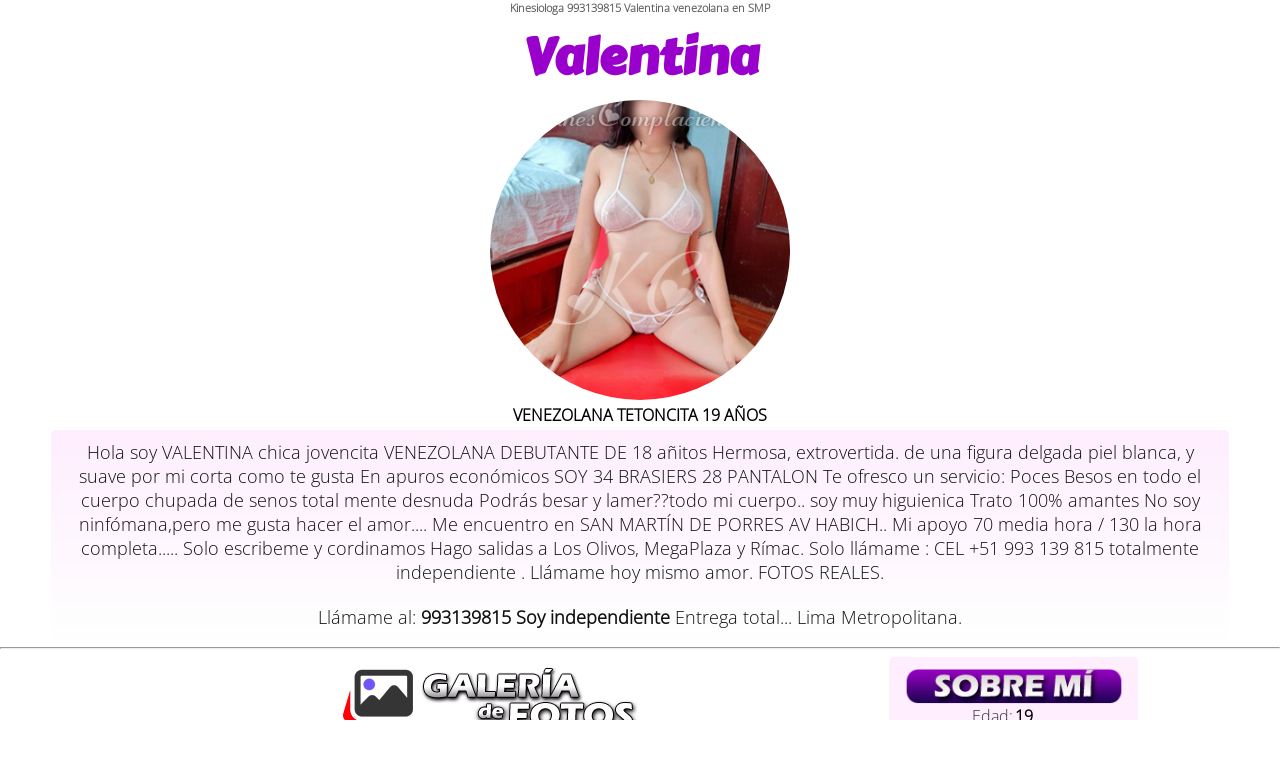

--- FILE ---
content_type: text/html
request_url: https://kinescomplacientes.net/kines-lima/smp-valentina-puta-venezolana-tetoncita.html
body_size: 4126
content:
<!DOCTYPE HTML PUBLIC "-//W3C//DTD HTML 4.0 Transitional//EN">

<html lang="es"><head>
<link rel="shortcut icon" href="../objetos/favicon.ico">
<title>Kinesiologa 993139815 Valentina venezolana en SMP</title>

    <meta http-equiv="Content-Type" content="text/html; charset=iso-8859-1">
		
    <meta name="title" content="Kinesiologa 993139815 Valentina venezolana en SMP">
    <meta name="description" content="Kine 993139815 Alessia VENECA en SMP, full poses ANAL">
    <meta name="keywords" content="kinesiologas, escorts, kines, putas, prostitutas, damas de compañia, photokinesiologas, photokines, chicas delivery, chicas positivas, kines lima, kinesiologas en lima, culonas, tetonas, economicas, vip, anfitrionas, miraflores, san borja, lince, los olivos, fotos xxx, porno">
    
		<meta charset="utf-8">
		<meta name="viewport" content="width=device-width, initial-scale=1.0">
		<meta name="language" content="Spanish">
		<meta name="distribution" content="Global">
    <meta name="robots" content="all,index,follow">
		<meta name="revisit-after" content="3 day">
    <meta name="expires" content="never">
	  <meta name="language" content="es,spain">
	  <meta name="Classification" content="gratis"> 
		
<link rel="stylesheet" href="../estilos2.css" type="text/css" media="all">
<script language="JavaScript">
ns=document.layers
ie=document.all

function esconde() {
if (ie) precarga.style.visibility="hidden";
if(ns) document.pregarga.visibility="hide";
}
// -->
</script>

<style>
#precarga {
	LEFT: 0px; WIDTH: 100%; POSITION: absolute; TOP: 0px; HEIGHT: 100%
}
</style>

    


<script language="JavaScript">
<!--
function GaleriaImgRestore() { //v3.0
  var i,x,a=document.JVSF_sr; for(i=0;a&&i<a.length&&(x=a[i])&&x.oSrc;i++) x.src=x.oSrc;
}
function JVSF_findObj(n, d) { //v3.0
  var p,i,x;  if(!d) d=document; if((p=n.indexOf("?"))>0&&parent.frames.length) {
    d=parent.frames[n.substring(p+1)].document; n=n.substring(0,p);}
  if(!(x=d[n])&&d.all) x=d.all[n]; for (i=0;!x&&i<d.forms.length;i++) x=d.forms[i][n];
  for(i=0;!x&&d.layers&&i<d.layers.length;i++) x=JVSF_findObj(n,d.layers[i].document); return x;
}

function GaleriaImage() { //v3.0
  var i,j=0,x,a=GaleriaImage.arguments; document.JVSF_sr=new Array; for(i=0;i<(a.length-2);i+=3)
   if ((x=JVSF_findObj(a[i]))!=null){document.JVSF_sr[j++]=x; if(!x.oSrc) x.oSrc=x.src; x.src=a[i+2];}
}
//-->
</script>
</head>

<body>

<center>
<h1>Kinesiologa 993139815 Valentina venezolana en SMP</h1>
<h6>Valentina</h6>

<div class="imagen-redonda">
<img src="../k-photokines/smp279.jpg">
</div>

<h2>VENEZOLANA TETONCITA 19 AÑOS</h2>
<texto>
<div class="texto">

Hola soy VALENTINA chica jovencita  VENEZOLANA DEBUTANTE DE  18 añitos Hermosa, extrovertida.
de una figura  delgada  piel  blanca, y suave por mi corta como te gusta En apuros económicos 
SOY 34 BRASIERS 28 PANTALON  Te ofresco un servicio: Poces Besos en todo el cuerpo chupada
 de senos total mente desnuda Podrás besar y lamer??todo mi cuerpo..
 soy muy higuienica Trato 100% amantes No soy ninfómana,pero me gusta hacer el amor....
  Me encuentro en SAN MARTÍN DE PORRES AV HABICH.. Mi apoyo 70 media hora / 130 la hora completa.....
	 Solo escribeme y cordinamos Hago salidas a Los Olivos, MegaPlaza y Rímac.

Solo llámame : CEL +51 993 139 815 totalmente independiente . Llámame hoy mismo amor.
 FOTOS REALES.



<br><br>Llámame al:	<strong>993139815</strong>

<strong>Soy independiente</strong>

Entrega total...  Lima Metropolitana.


<!--
Hago salidasy delivery  a Barranco, Breña, La Molina, Lince, Miraflores, San Borja, San Isidro, San Juan de Miraflores, 
San Luis, San Miguel, Surco, Surquillo, Villa María del Triunfo, JM, Pueblo Libre , La Molina, Magdalena,
y zonas centricas de Lima Metropolitana.
-->
</div>
</texto>
</center>

<hr style="size: 1px; color: #ff0000;">


<div class="container">
<header>



<section>

<center>
<div align="center">
<a href="#nombre">
<img style="width:98%; max-width:304px;" alt="fotos-putas" src="../iconos/galeria.png">
</a>
</div>
<table>
 
 <tbody>
			<tr>
          <td>
					<div align="center">
					<a id="nombre" name="nombre">
          <img class="imgcentro" src="../k-photokines/smp279.jpg" name="mostrar" border="1">
					</a>
					</div>
					</td>
      </tr>
			<tr>
          <td>
					
          <div align="left">
					
          <a onclick="GaleriaImage('mostrar','','../k-photokines/smp279.jpg',1); return false;">
          <img src="../k-photokines/smp279.jpg" alt="993139815kinesiologas" name="f1" width="50" height="67" hspace="0" border="1"></a>
          <a onclick="GaleriaImage('mostrar','','../k-photokines/smp280.jpg',1); return false;">
          <img src="../k-photokines/smp280.jpg" alt="993139815kinesiologas" name="f1" width="50" height="67" hspace="0" border="1"></a>
          <a onclick="GaleriaImage('mostrar','','../k-photokines/smp281.jpg',1); return false;">
          <img src="../k-photokines/smp281.jpg" alt="993139815kinesiologas" name="f1" width="50" height="67" hspace="0" border="1"></a>
          <a onclick="GaleriaImage('mostrar','','../k-photokines/smp282.jpg',1); return false;">
          <img src="../k-photokines/smp282.jpg" alt="993139815kinesiologas" name="f1" width="50" height="67" hspace="0" border="1"></a>
          <a onclick="GaleriaImage('mostrar','','../k-photokines/smp283.jpg',1); return false;">
          <img src="../k-photokines/smp283.jpg" alt="993139815kinesiologas" name="f1" width="50" height="67" hspace="0" border="1"></a>
          <a onclick="GaleriaImage('mostrar','','../k-photokines/smp284.jpg',1); return false;">
          <img src="../k-photokines/smp284.jpg" alt="993139815kinesiologas" name="f1" width="50" height="67" hspace="0" border="1"></a>
          <a onclick="GaleriaImage('mostrar','','../k-photokines/smp285.jpg',1); return false;">
          <img src="../k-photokines/smp285.jpg" alt="993139815kinesiologas" name="f1" width="50" height="67" hspace="0" border="1"></a>
         
					</div>
					
					</td>
					</tr>
 </tbody>
</table>
</center>

</section>


<aside>
<!-- inicio datos -->
            
						<!--
						<div>PARIS</div>
						<div>Edad:</div>
						<div>Medidas:</div>
						<div>Tez:</div>
						<div>Horario:</div>
						<div>Distrito:</div>
						<div>PARIS</div>
						-->
		<div align="center"><img style="width:98%; max-width:240px;" alt="informacion" src="../iconos/datos.png"></div>
		<table border="0" bordercolor="000000" align="center" cellpadding="1" cellspacing="0">
    <tbody>
        <tr>
            <td align="right" style="width:50%; font-size:1em; color: #333333;">Edad:</td>
            <td style="width:50%; font-size:1em;"><strong> 19</strong></td>
        </tr>
        <tr>
            <td align="right" style="width:50%; font-size:1em; color: #333333;">Medidas:</td>
            <td style="width:50%; font-size:1em;"><strong> 38b-60-90</strong></td>
        </tr>
        <tr>
            <td align="right" style="width:50%; font-size:1em; color: #333333;">Horario:</td>
            <td style="width:50%; font-size:1em;"><strong> L-D</strong></td>
        </tr>
        <tr>
            <td align="right" style="width:50%; font-size:1em; color: #333333;">Distrito:</td>
            <td style="width:50%; font-size:1em;"><strong> SMP</strong></td>
        </tr>
        <tr>
            <td align="right" style="width:50%; font-size:1em; color: #333333;">Costos:</td>
            <td style="width:50%; font-size:1em;"><strong> Promo</strong></td>
        </tr>
        
			</tbody>
     </table>
		
		 <div align="center"><img style="width:98%; max-width:240px;" alt="contactos-sexo" src="../iconos/llamame.png"></div>
     
		 <div align="center">
		 <h4>
		 <a href="tel:993139815">993139815</a>
		 </h4>
	
<a href="https://api.whatsapp.com/send?phone=51993139815&amp;text=Hola,%20vi%20tu%20anuncio%20%F0%9F%92%95%20y%20estoy%20interesado%20en%20tus%20servicios">
<img class="wasap" alt="wasap - whatsapp" src="../iconos/wasap.png">
</a>
<br>

<hr style="width:40%; font-size:1em;">
<!--
<div align="center">
<a href="../kines-a-domicilio-kinesiologas-putas-delivery.html">
<img src="../iconos/kines-domicilio.png" border="0" alt="sale" height="60px" width="175px" title="kinesiologas a domicilio">
<br>Kinesiologas a Domicilio
</a>	
</div>
-->
</div>


<hr>

<div align="center">
<a href="../kinesiologas-lima-putas-kines-en-lima-metropolitana.html">
<img style="width:98%; max-width:254px;" alt="kinesiologas lince" src="../iconos/kinesiologas.png">
<br>Kinesiologas Lima
</a>
</div>


<br>
<div align="center">
<a href="../kinesiologas-smp.html">
<img style="width:98%; max-width:254px;" alt="kinesiologas lince" src="../iconos/putas.png">
<br>Putas SMP
</a>
</div>


<hr>

     <div align="center"><img style="width:98%; max-width:240px;" alt="servicios-sexuales" src="../iconos/servicios.png"></div>

<div width="90%" border="0" align="center">

				
						<img src="../iconos/sale.jpg" border="0" alt="sale" height="40px" width="50px" title="Precio Especial">
				    <img src="../iconos/departamento.jpg" border="0" alt="departamento" height="40px" width="50px" title="Departamento Propio">
				
				
						<img src="../iconos/kamasutra.jpg" border="0" alt="kamasutra" height="40px" width="50px" title="Full Poses">
				    <img src="../iconos/lenceria.jpg" border="0" alt="Lenceria" height="40px" width="50px" title="Lencería">
				    <img src="../iconos/masajes.jpg" border="0" alt="Masajes" height="40px" width="50px" title="Masajes">
				
		
			      <img src="../iconos/vaginal.jpg" border="0" alt="vaginal" height="40px" width="50px" title="Sexo Vaginal">
				    <img src="../iconos/anal.jpg" border="0" alt="oral" height="40px" width="50px" title="Sexo Anal">
				    <img src="../iconos/oral.jpg" border="0" alt="oral" height="40px" width="50px" title="Sexo Oral">
				    <img src="../iconos/bolas.jpg" border="0" alt="bolas" height="40px" width="50px" title="Oral Especial">
				
				
				    <img src="../iconos/facial.jpg" border="0" alt="facial2" height="40px" width="50px" title="Puedes venirte en mi">
				    <img src="../iconos/facial2.jpg" border="0" alt="facial2" height="40px" width="50px" title="Puedes venirte en mi Cuerpo">
				
		  
				    <img src="../iconos/besos.jpg" border="0" alt="besos" height="40px" width="50px" title="Doy Besos">
				    <img src="../iconos/parejas.jpg" border="0" alt="parejas" height="40px" width="50px" title="Atención a Parejas y DUOS">
				    <img src="../iconos/fantasias.jpg" border="0" alt="fantasías" height="40px" width="50px" title="Otras Fantasías">
				    <img src="../iconos/tetas.jpg" border="0" alt="fantasías" height="40px" width="50px" title="Otras Fantasías">
				    <img src="../iconos/culo.jpg" border="0" alt="fantasías" height="40px" width="50px" title="Otras Fantasías">
			      
			
	
</div>

<!--
<div class="embed-container">
<video src="../videos/p-smp6f-2.mp4" poster="../objetos/videox.png" align="center" preload="none" frameborder="0" width="100%" height="200" scrolling="no" controls=""></video>
</div>
-->

<br>



<br>
<!--
<div align="center">
<a href="../kinesiologas-venezolanas.html">
<img style="width:98%; max-width:254px;" alt="kinesiologas putas venezolanas" src="../iconos/putas-venezolanas.png">
<br>Kines Venezolanas
</a>
</div>
-->
<br>
<div align="center"><img style="width:98%; max-width:274px;" alt="servicios-sexuales" src="../objetos/videon.png"></div>
<br>
</aside>

<footer>
<br>

 
<br>
<div style="font-size: 0.7em; color: #6d6a6a;">

Hoteles y depas de: Cercado de Lima, Ancón, Ate, Barranco, Breña, Carabayllo, Chaclacayo, Chorrillos, Cieneguilla, Comas, El Agustino, Independencia, Jesús María, La smp6ina, La Victoria, Lince, Los Olivos, Magdalena del Mar, Miraflores, Pueblo Libre, Puente Piedra, Punta Hermosa, Punta Negra, Rímac, San Bartolo, San Borja, San Isidro, San Juan de Lurigancho, San Juan de Miraflores, San Luis, San Martin de Porres, San Miguel, Santa Anita, Santa María del Mar, Santa Rosa, Surco, Surquillo, Villa María del Triunfo, MegaPlaza, Plaza Norte, Mall de Sur, Cine Star...
<br><br>

TODAS LAS <b>kines - Lima</b> son mayores de edad además son INDEPENDIENTES.
El autor de ésta página NO TIENE ninguna vinculación laboral, profesional o de cualquier otro tipo con 
quienes aqui anuncian. 
KinesComplacientes.net NO ES UNA AGENCIA de escorts o acompañantes. Su actividad solo se limita a 
la fotografía erótica para adultos via internet y nada más.

<br><br>
<h5>CONDICIONES DE USO</h5> 

* Anuncios mal categorizados.<br>
* Fotos Falsas.<br>
Haz click aquí:

<a href="../condiciones.html" target="_blank">Advertencia</a>

</div>	



<img height="1" src="../k-photokines/smp280.jpg" width="1">
<img height="1" src="../k-photokines/smp281.jpg" width="1">
<img height="1" src="../k-photokines/smp282.jpg" width="1">

</footer>
</header>
</div>





</body></html>


--- FILE ---
content_type: text/css
request_url: https://kinescomplacientes.net/estilos2.css
body_size: 2537
content:
body {background: #fff;
  margin-left: 0px;
	margin-top: 0px;
	margin-right: 0px;
	margin-bottom: 0px;
	font-family:'Open Sans';
	
	}
	
	
	/* latin */
@font-face {
  font-family: 'Carter One';
  font-style: normal;
  font-weight: 400;
  font-display: swap;
  src: url(https://fonts.gstatic.com/s/carterone/v17/q5uCsoe5IOB2-pXv9UcNExN8hA.woff2) format('woff2');
  unicode-range: U+0000-00FF, U+0131, U+0152-0153, U+02BB-02BC, U+02C6, U+02DA, U+02DC, U+0304, U+0308, U+0329, U+2000-206F, U+2074, U+20AC, U+2122, U+2191, U+2193, U+2212, U+2215, U+FEFF, U+FFFD;
}

.imgcentro {
border-style:none;
width: 100%;
-moz-border-radius:5px;-webkit-border-radius:5px;-o-border-radius:5px;border-radius:5px;

}






				
				  .imagen-redonda {
            border-radius: 50%;
            overflow: hidden; /* Asegura que la imagen redonda no se desborde */
            max-width: 330px; /* Ajusta el tamaÃ±o segÃºn tus necesidades */
            max-height: 330px;

            width: 300px; /* Ajusta el tamaÃ±o segÃºn tus necesidades */
            height: 300px;

            display: flex;
            justify-content: center;
            align-items: center;
        }

        .imagen-redonda img {
            width: 100%;
            height: 100%;
            object-fit: cover;
        }
				

.centrado {text-align:center;}
p {font-family: "Arial", serif;}

	
	*{ font-family: Arial;}
	
	
	 h1{ font-size: 0.7em; margin: 0px; color: #636064; font-family:'Open Sans';} 
	 h2{ font-size: 1em; margin: 4px; color: #000; font-family:'Open Sans';}
	 h3{ font-size: 1em; margin: 4px; color: #ffffff;}
	 h4{ font-size: 2.2em; margin: 4px; color: #333333; font-family: 'Carter One' ;}
	 h5{ font-size: 1.2em; margin: 4px; color: #ffffff;}
	 h6{ font-family: 'Carter One'; font-size: 3.1em; margin: 4px; color: #9900cc;
	 
	 
 text-shadow: -1px -1px 0 white, 1px -1px 0 white, -1px 1px 0 white, 1px 1px 0 white; /* Bordes simulados */
}
	 
	 

	 .namme { font-family: 'Carter One'; font-size: 3.1em; margin: 4px; color: #9900cc;}
    .namber { font-family: 'Carter One' ; font-size: 2.1em; margin: 4px; color: #333333;} 
	  

	 td img{
	 -moz-border-radius:5px;-webkit-border-radius:5px;-o-border-radius:5px;border-radius:5px;
	 border:0px !important;
	 }
	 
	 td strong{
	  font-family: 'Open Sans';
	 }
	 
	 strong{
	  font-family: 'Open Sans';
	 }

	 td {
	  font-family: 'Open Sans';
	 }
	 
	  b {
	  font-family: 'Open Sans';
	 }
	 
	  h4 a {
	  font-family: 'Carter One'!important ;
	 }
	 
	  footer a {
	  font-family: arial !important ;
	 }

.icono-item {
    border-radius: 10px; /* Puedes ajustar el valor segÃºn tu preferencia */
}
   a:link {text-decoration:none; color:#30f; font-family: 'Open Sans';} 
   a:visited {text-decoration:none; color:#30f;} 
   a:hover{text-decoration:none; color:#30f;} 
   a:active{text-decoration:none; color:#990099;}

	.l1 {
	align: center;
  font-family: fantasy;
	font-size:1.4em;
	
}
   .l4 {
	align: left;
 
}

.min {
			font-size:0.8em;
		}


	.imglogo {
	margin: 15px;
	width: 90%;
	max-width: 950px;
	float:center;
	height: auto;
	}



	.container {
	  width:90%;
		max-width:996px;
		margin: 0px auto;
		font-size:1em;
		background: #fff; 
	}
	
	
	section {
	  padding: 10px;
		background: #fff;
		-moz-border-radius:5px;-webkit-border-radius:5px;-o-border-radius:5px;border-radius:5px;
		
		float: left;
		width: 70%;
	}
	aside {
	  padding: 10px;
		background: #feeefe;
		background: -webkit-linear-gradient(90deg, #FFF, #feeefe);
		-moz-border-radius:5px;-webkit-border-radius:5px;-o-border-radius:5px;border-radius:5px;
		
		float: right;
		width: 25%;
	}
	
	
	
/* devanagari */
@font-face {
  font-family: 'Kalam';
  font-style: normal;
  font-weight: 400;
  font-display: swap;
  src: url(https://fonts.gstatic.com/s/kalam/v16/YA9dr0Wd4kDdMthQOCfzsw.woff2) format('woff2');
  unicode-range: U+0900-097F, U+1CD0-1CF9, U+200C-200D, U+20A8, U+20B9, U+25CC, U+A830-A839, U+A8E0-A8FF;
}
/* latin-ext */
@font-face {
  font-family: 'Kalam';
  font-style: normal;
  font-weight: 400;
  font-display: swap;
  src: url(https://fonts.gstatic.com/s/kalam/v16/YA9dr0Wd4kDdMthfOCfzsw.woff2) format('woff2');
  unicode-range: U+0100-02AF, U+0304, U+0308, U+0329, U+1E00-1E9F, U+1EF2-1EFF, U+2020, U+20A0-20AB, U+20AD-20CF, U+2113, U+2C60-2C7F, U+A720-A7FF;
}
/* latin */
@font-face {
  font-family: 'Kalam';
  font-style: normal;
  font-weight: 400;
  font-display: swap;
  src: url(https://fonts.gstatic.com/s/kalam/v16/YA9dr0Wd4kDdMthROCc.woff2) format('woff2');
  unicode-range: U+0000-00FF, U+0131, U+0152-0153, U+02BB-02BC, U+02C6, U+02DA, U+02DC, U+0304, U+0308, U+0329, U+2000-206F, U+2074, U+20AC, U+2122, U+2191, U+2193, U+2212, U+2215, U+FEFF, U+FFFD;
}



/* vietnamese */
@font-face {
  font-family: 'Open Sans';
  font-style: normal;
  font-weight: 300;
  font-stretch: 100%;
  src: url(https://fonts.gstatic.com/s/opensans/v40/memvYaGs126MiZpBA-UvWbX2vVnXBbObj2OVTSCmu1aB.woff2) format('woff2');
  unicode-range: U+0102-0103, U+0110-0111, U+0128-0129, U+0168-0169, U+01A0-01A1, U+01AF-01B0, U+0300-0301, U+0303-0304, U+0308-0309, U+0323, U+0329, U+1EA0-1EF9, U+20AB;
}
/* latin-ext */
@font-face {
  font-family: 'Open Sans';
  font-style: normal;
  font-weight: 300;
  font-stretch: 100%;
  src: url(https://fonts.gstatic.com/s/opensans/v40/memvYaGs126MiZpBA-UvWbX2vVnXBbObj2OVTSGmu1aB.woff2) format('woff2');
  unicode-range: U+0100-02AF, U+0304, U+0308, U+0329, U+1E00-1E9F, U+1EF2-1EFF, U+2020, U+20A0-20AB, U+20AD-20C0, U+2113, U+2C60-2C7F, U+A720-A7FF;
}
/* latin */
@font-face {
  font-family: 'Open Sans';
  font-style: normal;
  font-weight: 300;
  font-stretch: 100%;
  src: url(https://fonts.gstatic.com/s/opensans/v40/memvYaGs126MiZpBA-UvWbX2vVnXBbObj2OVTS-muw.woff2) format('woff2');
  unicode-range: U+0000-00FF, U+0131, U+0152-0153, U+02BB-02BC, U+02C6, U+02DA, U+02DC, U+0304, U+0308, U+0329, U+2000-206F, U+2074, U+20AC, U+2122, U+2191, U+2193, U+2212, U+2215, U+FEFF, U+FFFD;
}

	.texto {
	  padding: 10px;
		
		background: #feeefe;
	  background: -webkit-linear-gradient(90deg, #FFF, #feeefe);
		
		
		-moz-border-radius:5px;-webkit-border-radius:5px;-o-border-radius:5px;border-radius:5px;
		width: 92%;
		color: #101010;
		font-size:18px;
		font-family: 'Open Sans';
	}

	
	nav {
		overflow: hidden;
	}
	nav ul {
		list-style-type:none;
		float:left;
		padding:0px;
	}
	nav ul li {
		float:left;
		padding:3px 8px;
		margin:2px;
		background:#ccccff;
		-moz-border-radius:5px;-webkit-border-radius:5px;-o-border-radius:5px;border-radius:5px;
	}
	footer {
		margin:10px;
		text-align:center;
		clear:both;
	}
	
	.todo {
	     font-size:1em;
	     padding:3px 8px;
		   margin:2px;
		   background:#ccccff;
		   -moz-border-radius:5px;-webkit-border-radius:5px;-o-border-radius:5px;border-radius:5px;
	     float: center;
			 display: none;
		}
		
		
.embed-container {
    max-width: 700px;
    position: relative;
    padding-bottom: 56.25%;
    height: 0;
    overflow: hidden;
		background:#000000;
}
.embed-container iframe {
    position: absolute;
    top:0;
    left: 0;
    width: 100%;
    height: 100%;
}

.embed-container video {
    position: absolute;
    top:0;
    left: 0;
    width: 100%;
    height: 100%;
		background:#000000;
}

	/* para 980px o menos */
	@media screen and (max-width:980px) {
		.container {
			width:98%;
		}
		section {
			width:68%;
		}
	}














/* botones contacto */
* {
      box-sizing: border-box;
    }

    .botones-container {
      display: flex;
      justify-content: center;
      gap: 15px;
      padding: 10px;
      flex-wrap: wrap;
    }

    .boton {
      display: flex;
      align-items: center;
      justify-content: center;
      gap: 8px;
      padding: 12px 20px;
      border: none;
      border-radius: 10px;
      color: white !important;
      font-size: 16px;
      font-weight: bold;
      cursor: pointer;
      text-decoration: none;
      text-align: center;
      transition: background 0.3s;
      background-color: gray; /* fallback */
      white-space: nowrap;
    }

    .boton svg {
      width: 20px;
      height: 20px;
      fill: white;
    }

    .boton-wasap {
      background-color: #25D366;
    }

    .boton-wasap:hover {
      background-color: #1ebe57;
    }

    .boton-llamar {
      background-color: #007BFF;
    }

    .boton-llamar:hover {
      background-color: #0056b3;
    }

    /* MÃ³viles: botones 100% ancho */
    @media (max-width: 768px) {
      .botones-container {
        position: fixed;
        bottom: 0px;
        left: 0;
        right: 0;
        background: white;
        padding: 10px 15px;
        box-shadow: 0 -2px 8px rgba(0, 0, 0, 0.1);
        z-index: 1000;
        gap: 10px;
      }

      .boton {
        width: 100%;
        flex: 1;
      }
    }
    






.logo-entradasp{

	margin: 4px 0px 8px 0px;
	width: 250px;
	max-width: 95% ;
	height: auto;

	}




	/* para 700px o menos */
	@media screen and (max-width:700px) {
		aside,section {
			float:none;
			width:96%;
		}
		
		p {
			font-size:0.7em;
			
		}
		.min {
			font-size:0.7em;
		}
		
		nav, section {
			font-size:1.2em;
		}
		aside {
			margin-top:5px;
		}
		nav ul {
			float:none;
			clear:both;
		}
		
		nav {
			display: none;
		}
		
		.todo {
			display: inline;
		}
	}

	/* para 480px o menos */
	@media screen and (max-width:480px) {
	
	 h2 { font-size: 0.8em; 
	 
	 }
	 h3 { font-size: 0.7em; 
	 
	 }
	 
		aside {
		  width:94%;
			display:;
		}
		p {
			font-size:0.6em;
			
		}
		
		.min {
			font-size:0.6em;
		}
		
		nav {
			display: none;
		}
		nav, section {
			font-size:1.1em;
		}
		section {
			width:94%;
		}
		nav ul {
			float:center;
			clear:none;
			width:100%;
		}
		nav ul li {
			float:none;
		}
	}
	
